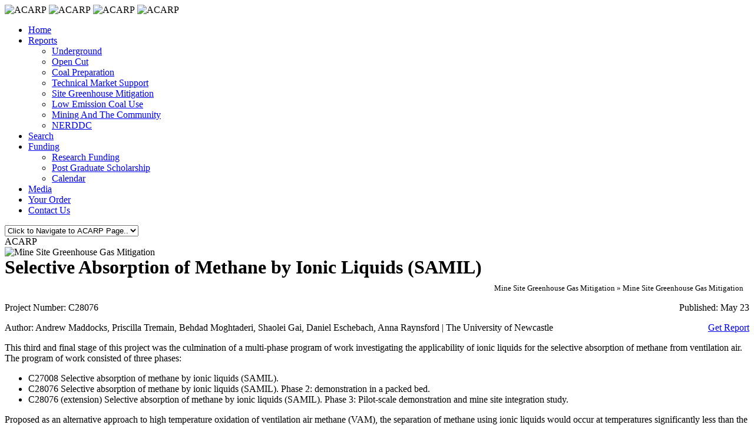

--- FILE ---
content_type: text/html; charset=utf-8
request_url: https://www.acarp.com.au/abstracts.aspx?repId=C28076
body_size: 35665
content:










<!DOCTYPE html>
<!--[if lt IE 7 ]><html class="ie ie6" lang="en"> <![endif]-->
<!--[if IE 7 ]><html class="ie ie7" lang="en"> <![endif]-->
<!--[if IE 8 ]><html class="ie ie8" lang="en"> <![endif]-->
<!--[if (gte IE 9)|!(IE)]><!--><html lang="en"> <!--<![endif]-->
<head>

	<!-- Basic Page Needs
  ================================================== -->
	<meta charset="utf-8">
	<title>ACARP Abstract</title>
	<meta name="description" content="">
	<meta name="author" content="">

	<!-- Mobile Specific Metas
  ================================================== -->
	<meta name="viewport" content="width=device-width, initial-scale=1, maximum-scale=1">
	
	<!-- CSS and Scripts
  ================================================== -->
  <meta http-equiv="content-type" content="text/html; charset=utf-8">
	<link rel="stylesheet" href="css/base.css">
	<link rel="stylesheet" href="css/skeleton.css">
    <link rel="stylesheet" href="css/report.css">
	<link rel="stylesheet" href="css/layout.css">
	<link rel="stylesheet" href="css/banner.css">
	<link rel="stylesheet" href="css/menu.css">
		
	<!-- Favicons
	================================================== -->
	<link rel="shortcut icon" href="images/favicon.ico">
	<link rel="apple-touch-icon" href="images/apple-touch-icon.png">
	<link rel="apple-touch-icon" sizes="72x72" href="images/apple-touch-icon-72x72.png">
	<link rel="apple-touch-icon" sizes="114x114" href="images/apple-touch-icon-114x114.png">

</head>
<body class="mainsite">
    <form method="post" action="#" id="pageform">
<div class="aspNetHidden">
<input type="hidden" name="__EVENTTARGET" id="__EVENTTARGET" value="" />
<input type="hidden" name="__EVENTARGUMENT" id="__EVENTARGUMENT" value="" />
<input type="hidden" name="__LASTFOCUS" id="__LASTFOCUS" value="" />
<input type="hidden" name="__VIEWSTATE" id="__VIEWSTATE" value="Fs1Pa3pWSllCVsPr2iIPSelrm5gnyK6UeFp5/hhpndzxamrjEa/1AZqEE5rXfoAYJGu+7ldN42EimROJBtW1vQ/dbtb5RrCzCDL/vdMH9XqNI30ogBjaLar666u6JrYTYTb3xP1UnKrvAbg6kSm3gt4awXRb2ce5V6/mOReUkdDC3R0V3KLnSPoCM57xoPEb+jRFoQUJkEKA0aBxygNzBxEbF1oDJ5uVm3+cPy/pj1ZfqrUH8FnQ6/UihJjzfeqOnkU0Ba75PbYKEx2KD9ME31u/E3jT+fM9gATW/TeMDZkiB1KGjqsOMXj83YQAmDjy26cRAJWV18hnzKFLgzUQO3jKF10A5DA78MzDx4U2x6CBzi2LmfRmueMarEulYtJSDB7R8AZPayTaDvEAqzB0l6c7vKU786a/46CPjgnCtkUybdjm439fF8nTPUpzveaEJ+HaQaTDz3S3bgw4uKWd64uVF0L5YEHYI3V17wDyppznzEq2K5lxH50QVhCALd9r74klQj/POmWjnZgc92KtPAGJqXXY+2fKbV4wkNgR+i0UnBNRDoV7VIsw1izdKcnq3wRnpRfYqnlAsBSH7oZGdgBvxPVKD2D5K1xiOWLmaLGfdNILWKZXYAMMYGCnoHXKVQumlPlfqAaiB+3CECoeP5oh2Ud8hFJNyHWve7UMw/DRpVoahJpQka1Z697F5+fWDexc8XmFtPafz2tS/HfPUmKvYia5RadGOFdJc634ddtIgxHrSlY/C49onPzGzXPeH/FuZYvN7cTaKgUdBaKRJWgKaqVDGdRVZ9B3aTPlf/ljjEzwhGTx8Hq+r1Q+19WumGYNZpy1VQi9cXP5QKaTEZunvmuMNM77mld0Cv25CQVoLUDRnRdEZXQoCBEe2u85pT8HEP/GJWgJUrh54DMnGFYIBu8/gm3EyxXyl/l7jGo42p8TlXSjk+ZupgVQLR7NqQKI8k5++HiglgUv8FP6lcOzimTivuiwo091j4WK9eFXbFQpy5ani1iH4XVEd3VUWMqxxBvZ5yHhZ7fsJkxOt+ChxdmFGodzK11adzl+LjPhXDsGxSwWts1+C1qH5UXw6Ev4+5hbvvRZBg/zt0mg4AH8v7wDbpsKdoK3w9aGupbRkjd+/r+SS8rYEsxK4hWrhTYpOmU0/KG+G6rk9ftsaudoDY4RyN16we+3pz/VhhpiVDQbh+1IHcLzyHEM6if7+JldQJ8Gzj9kBVkbJr4uagKPj23TmI5a8fJvn2GwRHCBjyeuoR8TKFDUrRJC52SSUAIxvYNLcDt29F1uhbTVrHPfivYv7sF5sS9UGRq2KpKVCZi7kIkKqt90t8RQXtxt/EiWC2tYVydgP8fxFzXq88QidaOn5+RTUBmkiKUMysUVKu5LQi8/7wlgPa1xgpd7o3DW+HJ/AE4g71UsaXEBmbWhKyZR+rDpEk80/HXtthixXzaAK+wpdlh0b3HlBwO+qUe2C8Nk0cypuPmtHeIkeoQAt1+M63mpGJ/Nw+rq935BZrzDkqp67jLrdCEj6a55BzjHZLYJF13/c5doYfQiip3A4GUSXT0THs/PDNGdCMBxIj3WQ1jWQlBcWfDIv6BmQ/s0Ac/JRmbHDC7ajGUJy6WDKsaj2qtrizgGq8O3EG+Zqj5J73S2KBxp0n+Y0hF01QTaBROP66Gr/vv4mtRqE8cVgWx57jWwNfWy2FEOm3/0n1PnuXB7VWdFzA6hcdhq2EJtnhIfAlrvAa15gPZZ7AWBBtj7UaZxclwoKIbwkNRM5xnsMXIRRTO5czUFsh1Jm1sykwI/s8Y30tCRFur9ViuYBJIZ7N8pwYthSaYbrUW6weHVIFhrQKa0y0CJxZXi1BzOTSg6Ez21fn1lsU3mkm+qRg8rsURmsEOu//tdV1c8NDeRBaVkWTqX/s/8BN0hyVy51/eO0rkG91Bp7sOhH8oyCGGM+5ckTzpgZ/KwvKg9iPx4AmMdEMp/Jz4ppYfxLsxNQLUhiTXDGiuUQjeunrOV52OzDLVossYmboMvHL0gql/h9xBDLdvT9UFv2RqKSfhxiBnVCGIpjeGQA1pkbHTiZr5d1wu9S0FgvZKzOAy7/vX8eaErejet4WYknYL1l7/5OsRFiiWLHiIL83sOOaaO8Hsa7fWnm5Isn2SkWjw/Vj5PIC2/zPAytlPSSqZXF3oqI69NcW+gP5nAOcfquNTfgluf1UGUj+A2+yQgl9fMz4k2jLybY2oTRNIBrztGoeYVTcw0Xh7wDuYBw6xALT11f+CNbpGfdlQhagTqrMhkj7nUpYo3o9vDoQypLxWCfhgO6C1cRFriVKr5YBx/8FhKdyn0gfWFA2TWGMC4ncZEIvrNm89YZRGMUEWEFIVirduAxU7uM+C6V9aLNXcc2YmlHpJ2ISKPwmmEe78GQwSyUqZHVx2xrPQvXBpOKShte/jmK0WBT2d6T8RvZ9+OyeRsfZLLnLWVjQCqehbXCpItEpfPkmujQa7XqUwjBpvuw7fDaJlQH1ktZPoJS5Lv6JdLBCdLuPFXo87OeFjqHUNmmOez7tyBCuKYEWzfZ9M4v39pes0E6m4rwk5iIerbB6D8ntHwi5MC1fP+ixfZGy+RayMXyrm+/gKmmyFi1qD8UZZ1UsRUpPqI2nnMwzrgMzMvbBZPw93kywcazJtdzfWeOHHSOgc0oLSPUiJUm50JV61PPRkKWIC7MYCT3Bik8/0hb+2Jga9OEDkOPop3aPSsyZYiDOJEwwgAXlOijFRo4gUyGk473jpc3tYWGUos7HoEy1ZRrg9etfOvW7oS5UbIEqcJS+x9oZG5fhdWy/[base64]/lRyehDY9BqpHRXDpJOc3sPHCbVPuiN34kJp6rgH/UIhAAskMo2DV00lo4hMdNnLmRZYrGHQqa98w0bhG0I4Fa1Id18bXUItGurOonOD5Vvhhx9zY/uja1RziGn1VPbnsjsb2WOsrwwsXLzxnP6NMSPKd92Ts9OhXPYgfI49Os2n5MbujrrbmLK+C4apN/5iy7ONShewPqkCcMsmf3csMyjocDPhnYvpRGCJujf5EXGR81KSTCJH8+uAYMwqGiOF95Dbm11tUQFeacZUhRxiYGoGttRgi2bS6khkNmVEzv8AuCAHajZvoDs/[base64]/UuLgvr2oFgMxF1dtz0VENEEk3Qx0yDUWk5gX1dvaQZcZwPmXxva8gj03lkUE3dDOPIeupDuG77UnZQEjK2q30AYaC+arjnhRn//7gazXJ0NVL6iEspGaJ5ObI8OC2iG7j3aCELcvuHB7RwkL91l0O3yoSjpNm0fVvqlwF+cpC/+R/wP3QUKdmzrvoFbj9Q8ayPqCOSNl70dLNZWnFdWf7lLWYj88SnCp7s8/n9fRPjp2j5WmRlAFnHcIWg7biTK5SpL1idMhVZOcd1OGp9J/gA/3zKOZ29rwK2+rirtR8uI4VTbWwFxoRSMAptKS8yWIi0r8gO/n3PUN2PDKdURWxvUM5AxcT+6bm2MLCrbjdtUacYLcv7UBvZcJ+a8gkJeFpJiCQyp/qurXzmUhZhzFazaT9nOUA4ROO1IFg9kVRYjXvU+rkN4JxL0zu0Uvw5kNc9GqDP/1A242Ck4tIONDGJvmdoS+A5axX3mN7ZHE0UD5vNaMxeOus8VICH5Y19zLmIE5JCCobzRC7O0A/[base64]/RnHfpgcmLc8gGO/UQLCGnUOBbRpHdSUQJW/TGZHX2gipdztIwSKokKDkucWUWUGla/PXSFdx98ExJ9OkgdrhiydJn1uy1R9yixBhfniWoHj5SlIMT1S307H2RrXSJ1DH2nRUXIrHLV1xMc2V2C/NB6KoJ5J96jGoMKV9Y9s4wpWknUmCHZaFxftQyxRXYMYVsVoB4I2wklLP/Bv/Z2PRLO6sVpnP3VnZCOr6WXTwEdDCRCDtOqywV/TEiRpqSZjrvGchtgsHI/[base64]/Qij0S9yz3yT2nPgi2bu6iVkEbZdy5CNqLDN8JqN0pVAOjHII5aVzRpJQdMSeILx6EGmzmO4NaXc5dp2+Vq1h7hSsCwqPYEbzNrRr/F4YJsrRhrvNExdJ1IIAPhSviN0KbU4Pp5lcxPYnzMAXNnjnIRkV+mgbngfXdIFFQ6bG14whGi7wSDjdO7H7fNmKgw6wHVN6Z+Gz3N7Y6BCAiNIqD4cqalHxaKuyrdVpHs5SCztuaWdGXPMKx0m7nUYg/XMy5AVyN7lWk/Yw+cOPy19oWdH2ds9YjpGkObc14plMB4nGP+krrKbPWizQ8+H7JipBO8/ND9kD6tXv1KYl6xNPMS94x0c7CY1S8+XJpIbRn+F6SSg/tYjC4kHk05LbIxvpUvF/tiYJCouBEIB3F/A+g1tj8ppAZil1wK3yVTGYqXXwLbVpXjEnegaSeDEDrIAHsaSq1bK01/9sUu6x1R3nkhxYYId2XZcloSE/QK0vgvRfNPyXnGB9tIEbH9kqjBKoNjXrmMsRv/Ke9z61Sb/y/6pPg+dscU6mSeigFYFdU7VqQcD8M1Kssa84vjeOm1MtozrxjLCngsLzKlUNhrntcG6DwssgSv2bf3+Ecrzz2V100C+GnvtMIgBYbcMJ1aHP73uQ6F7UvhVkM2FswwzO8oYRb0Jivt+1Pn1psSUcrmR9aa/gBpTmmOJS3EhQqDPJkV5lVrVYZYOiGPNuu2j8KaA8AVSBazfxlfuZqFxWilpmXdAk7BVVmjm0W7aLMqKxspNCJi1BUjJ/bdcVX10DmK8fTkhY8CrYzupplcqz5OdH2X049pH+azmTkHZnRGtuCbHIaXNIL+OJOjzceSCz8zXDUCTV3iecBoyAUTk/Od0Md2H3cJCaGUE32MvOTtUISy3goE+VySpBxijWo3lhuFTNH9ONTDRczgCwhv1HdovSRYi9kdTNKFFrOsLMjvkIaLT8WIBTTR778kWFs6o7ae9PhNhD06wJJxBJmmuKiSt8ohk/RW6mj7QE10X0MBe1gKNGzY9xhdGsIoGCuQ+eQlSqi/mxrG/rks5vSv9gi3z6RDxdlWSqgjox8UpBZLYoBhMSalPOj4X3C/2dwHibvt7Ew6iiCkaCRIK2q9IpvBTbZQCI4Y3lj78qg/yRTjFuk8H+T1dcL7n8mIkM/P+wmSYoli4D3qrAoBuwwwyqMKSAtF/jNrytpu9dQzuccfU881VGW2/[base64]/qcC1ALaafh8Xcg1q9ZC8cEhnwJrVz3PuxDE1osLOnXhpM9Q2w/1T/tw8WqcJ9Q42fllCLmJ1zVx6q+1SvnzhJSKHYFr79wvnOCiN59v1OOOvEfui3gRTuTjENs30PnXlB1vvlR70u9wKygAe8Xaqncf1tb9rlQunwjfi+EoJOaHiorJnTOkADmIY/jYN2dF0a77ixqVLUACC8Z+SOCePpFf1QsG1Csh9geCLg8y/H//ImKGLjGB7AgqLR8A7ZqhWPxGyk879rLitS35S8Z35uwjL9XMQJEs9PHAB+FoYn90jqBrNTba+QsebM7+NLWFUStgFTpBqlmc/VQj/N3s8y9WycUWAMmgYaTE1XGvk12ffBsMLkXz1Oh+f1pI6n6HxsS0My67mQ2wElRoCKk2gCAr6Y5FLQAmWSp6u3gmlSQO0kPNpWduraXzZr52VKnvtrYOQkBnsP6lb5yCo6x+7NuAsWmSTxRvIgUV0DdRhlw9t/tRrN5AVpQe6LAfIBjrX/t8Zi23LjIYk6rdO5pGmo0mDiUJEa0914Y950a6GV1T7O6+yMqnuQgcdyOEopkr22cYILYjrYsNqIXWRP7omjpGYQe+276mXgMLGVy8z1bPTGgi1J8K5z1YD8h2xXfeN5Fl0Yq4JFHLDl8VjyWgfDIjiuExpGf1Jczhr+ff8xA+TkVuTQqg7hk0JjFgu1/RGFkFpM56ijj7FhfLYPCkl+Hqw7o+79i5UzTUQtlUvfOQWoKYWLOBdVje8f60R3HwiV/T/s5Wp+EJ+FDu77t6qeVnLOZuboTY9ho4uywu7/MpWK3A0/XX7ewA2/YOM0f/g7vXpIqRN1+UzUQW5W2jamQlwwVfhoKm+4CrILp0DGYyzETNjGlhrQU7LezxcDjuDuvq5ycoCeSP+bpIPG0OsD0R/W86yZH2lIRJ5vc34Ksx94rnYVySRUWfTOZrDLqPokrYQ6g/TQq3GtxVyP35HoF0EM2siP1S3BENjUxSZH4SqWmQEJCSmxjGqq45F90I41sfXN+ZhCDxq1obqykl4XLjkt5PmH2kdotMPXzeYd3v/gKFcV7gvTzaO5KL5dsc1hCDZ0gG/35/drrjHKX/1NHEW86YHmew4bSupjphUwXsd8E7Y7oijDHgFU6O2J9X85EvedYDQTFpyT6w5EhnkqghekdGRkrB4IJ5e6ljx4E5MYkLZqxVO67//ZjvdeIedVUZLONJCJhk5/eubT93p90XN8jnLWIocsWEeElSqGD0mRzP+yvqRIph09L/OpLsbHqKW60vP6GzR1NGXYaw8/kJpBEihjdKpjgXLdgGI7xd73H1zWkOXvwFOgV1xjD96xJyDFEWz4E2sUpOCxY3CC/[base64]/h6cZCzftXsgd4Myx9PwsXf3atVIo4jVoYgxS75yVNUKMiFxZigFYRKmUYZLcjY6FloTUFGBUV6ZTSuRSdNbj/uHWaasZZR6Z2qc7xiMS9oNgbWwXG2ZWcs0JukOn7F6jHDNgXUsXbVGTY76Iltt+/GjTvcTTCaidD1nhDDwJRThW3dvXprzygRzUtA55UXO5w3e2OvHUiUJdjZQZJNNvKnBZ4P9KpaOSA1d55GPMwhwMz4XUUPg+R81zHeukHKH+BWkVJrhjf3re1J2I6zeXb3UoWpaUd9/6hkc4kf3yHMivShagGZfrLgBR4nVfJKB+0EuB2vvyTpU/[base64]/IP6m1nSgNGqFlhXI7j3Y1nlyK/2qVfKkUaET2mt60ZScu/9P7zS+6oKQPz3Lc9YETirjtWE9J0g5VpOq7GPPQTDl7xavP39aB4EsDwPPSgZDaClHRb9Jt5IhRT6Iuxw+c5/fENtjvXW5v1YQP9EfF/ZRk7Xqp1YLoGs81tiuRUdeHCubZQrDCK7Pnfs6URABII29/PJVA3Fb/[base64]/jwyAQ0Hf37mCrBejwdZDqKINmdYmDpGWrzflhHw1CRsVJ66NzeLkgTe/YQvD1RwCiRPJKax1Zyfi1jaHBd/nA33HDkgHP9amOCpO70xrfRaSVRdWyCCqpCr030fh4ZGYmPJ2m359O2IAOPh80D6QAr8wv0fDVzwJCQs0/CgLL21H+Gsn8fX3xda+rjbeVdyYZaDotaEeExc8si5+l4UyONuKvnfbpFKqULo5GJl+hPnlVmlZKH11kuDphHjcuXBu/C4i9te5irw9mMb5Kb2RUX+i7Q0KkLe9QZGy5Cuv+cBs3R+WjILFqx1zgz+JTn+twEp5OundYI3JEBVNWGCWpMDWpYfuKTapLBW/2JvP+WHJJxvrRK/dArBspT6HPXIPacL7UyJDhbbIglo0RTTYshKRNusGOUpC/[base64]/FO2fGQ12ietAoKdG1if6zxgKHdExx0wm4LCjsvh9xj9Y3iawiqlE6oEE4zzmn3JVpZxii/IsqD3cf23v764VQKv7PbdOQasjnLEZ3EBgsDdYylwX4DDbLIKOILduilrQIpqaTY32xqOMV2uJDxigrC6OXD1RsCIzZvZIMiH7qUu0gaEIUEXkyP4GSo16dlVGN7mb5v6+WnTiZVCwOi1ETePmOLN4/1jQSrMYpLNwhqr+UIP+moOyRogHTu9zIRduaJRKdgl5rcQLeBZSIm1ay/qtp+04zKV3lpdC890TnvP9tlarDhCiHmJPZOQa4ZtfyfULwkngIMNwq4TYIgOc9IIEv2uOG9WKlnu+2uFx4NGL8/Kz9yYBxxXCqXZY/pO01CTnvaY8JANRtujLPjo7nKrjQ7Qm97ZJyx/6/Tur33jOR3gEAJAxdNjHvmPYqj0ocIkNEkNZLH1VEFJ28IBFb3y6yoYEDDIDPmhxptoaCXDEgi80WAsz4QQkE7NpyTRAEpX46rt5aFOZsMgxgpPOIYVUqLO3HAhqP+zQQLPIpPzXIyYy4NcQoGO4IwNT69JV+g2j9TBJUsW/E4L1p+beY4R6/zzPv/EqWudz9GfimnpAbSkB4HQtL+JNLfcpnActpcCu8gI235PZ7Ac01gJ4wqPl6De91MhaWlhxT1w8CGop2TsHgs6NftV5gOTjtZXj3YxblWKszYHK8eo9svTDtvlSznM2SrLaN6jTjJSGcsOEiRFFojU15tB5GrRuvp1wabJq6pdm4sSwGA1imU95zMAboTfOiP0/dY+x6PQm6wRJBerAwx68apn4M+TZq6uX/GCfWDgnNxTCSFncLGmg9Z/c+AJyzYxDFcJqKiJe35oHrpH7oWq0Bv2NpmLR/dJBKo3nqZeEgssr2pu50F058qToVU6BWz7yonkv/P/GzWk8zf3DRSvDCrMD8QQRpJWe4Zmr1r74D2FtKlDOCdHyCLsliqg8rzZX5SmloaXqvwytD7T/qW2Qdh3vppLOaQmlhabehcS7n/tFW1TkvUcRlZJD2A4ibo8sfly7mpWIv6BXHm/Boscfx8zltEyFS2z7pxCsGFp7dlh8GXjSwKPyRQFnWjqwIyEV3o+rWVZhDccRBDPwaDGOCm1/CgjrGLfQCHqSu19g/lg7lwUIxlcdyMWBAqe8o5zFPlKqPfuOOL6satXAkrXm2ITvsUcmKenOdaXcwVUwa29GIiOcSWUJXSAJpbsnSh+TpCSTA9qJliil5VHQETA/MvrvoQ13otV451PHaTRPX+JIFlMFGeEFFuBEr1sCqQqwHN8vJLMvpq9O/rjzEW5Ko1/bmZrlRDPUi6dkHe3i+tb+bzHfRlPduYN5ppfImMpu9KBQC5FvLKFgfoxXjescd2+qDqthQXzJTkWwr3rJx0gWDDRvC0kO29rP/+G19Cw47oJ7WEBRPv1vferY+w5F7p9pDepMGBl6e9tKL9J6XuFFks5KeYBQFv9xRD4Xihh4gg3Je6q2gBF0tQpNSwsyUgigXTmZnCaHU8fKapk6SAbeFRPOJcAcsuaaZ1kCMB58FrAZdwh7rkZ7m3cbON+KCczaLbwG/XUDpQuXpWqAHn/YppELzHnHaq7gL8244ALTJckh+cyAr11aveXsWJ/m9jdnCXJAgJ0ukZzElMDEpZKHvfqqhp5MgYNJaEDNKuqYJ6grnsfpDC9KHO5xoPl6UcR355/EIvxCs2SZhpL4K0Cw3ZJmuAimvJJvSJd/QaJQnmJu6Od2OQaGSlNkxdIZSeEuJpH1+4EIANB3gXv50cEcwKYcClDdwVD6uhO7JpNCMgeu71/CnR+g3mIheZ0/GfFFRqoLAH8nd7ybQ2mk9wIh41+tw8QG4AvkYblm2PnJalJXJXHq1Tx22oPBIE/CQkp+cpPXOdQQlQhokMPwlPI3t/Lf9r0cht9aEc3vy9uYOqUAl1f4pkVPpAMf8mDOy8FWMoJL/DpaOWPABdEG2m112+24qh5jDgM4ycXmWTjncJmqlZjbr3O1+RANA9cJyU1MMcPIidDw1Invmhpqoxd/tZ7cPc8CXFP9pqoNlMA9k/XUmEEQ/lWr7uufCKiU0LHOQhxPlDiODJo36H6C0M4iUE5otwy9gmddFCdDOfQAe5f8hzZunVFVg+hFAtWG+AsfgQ9QokfAHmJc3jkZ8jFdFdtF6QLldvKB0nCzt/sMfvHJquhls+T873q0zJvJL1Tn/QA+H4P7w7APxt8kh14O3N8b50IufZk6yKCyRgEuci3nX/jYiZJhUyNWGsVzw9P8oDt6beoKckn9zhE2P7syNSEng9iIT6bIxPeZHQjCJfVH44evRbfWr4Pw78eZJisgvXLEKSP0MfkN0YOPbGEaaYwhVWNWo4h8cTGGuFw1pCuFQNu21fZ52gcTwtC6yaJKpUHtUnJSDI4vaTwj3U8VdocOJbtLHSLXb24yAr4Yc/k94gneZ6keFMifjnxtxRdAyTiRhBdGLB30XYwWHcLktaTxFknlDUiPt3L/I8lvWRUH9T2BixJTze6yqQleZaMZfd3mzTLshWZ/hIMvk2BP15IKCOOTXoBDo+6XK5azJwQuUb/LWqUvYIUFY/rFZwnUKHlkBYXRdazxBussW8wCfBRglOznwnZx9ZcmzTdypLNyT9x+dH+2W8oF90wewNEQSyEerIpmy8DnPxJtjHZuiqKO75e6h2P64qXaZW9Ch/jDfbeaB2KsREpYxt5EImKRWGG/oVAg2cRwsGyAiePnuOpaAWDIhOg+9Hkb5YwyUqriX0UfstLjg/SDnS98plaF/Wb4virjGIfNBIb0uMlGMPWF3a8rmo2E7u1uhHmTu3HjU5p3cqZCqi8Vh43FKBQh4Ol6yQhdhYuu+K+K+v5co4AS/B7wOKMtB9ylLvIlTOmLr+PXUkTIHJQtT8DptT4TSip6WUu/uimPe5OLsgsGkbkkO52pyYVt2XK9rMHZE0Klv53COmK/IPURSj4QqsK+T4cs95znUcn4TTjXhypQlREVV2dl4r7WVgV1B+dhuB0SRTs6QmZPs9CE0XtXYKvRxvBzYYYsS+ACODYRJoMzwe6+gAavYZTzxCNdqP0B3JroAcSmDr43uQPTsc0fTch2AQ4AB2Vy1/FWgcgKffRRnPCi2foIaUMH4Tv80liz+PVNikFDiqy6I1pmlCMHmlqxt+929z54/KmX/n++fyU5G15VLJW8P6Yt+1qYJq8z1wdwllaQa8aSMsurU5o6YecxiVQEjV0LIkW3AapBDkclwZnNhb1CgmxJYnqU3eFUNLLVnmblXEzLPxKrRYg3gpxfEx6NEHdxDpPgcf26wFSPg3Q+9d0gcSRW1xk+IbRkkdxryB9wkMWJg0FEnL1/JfIAHfbzJo1JLQ7vX+RPb/nQxUqQeWCZwVfH1uUfQlY0kxfyZ+lMR7YhFc/iUwoEtqwJZT+yKD9jpUP6Yxq90TOKmz8J172FOsdm6PlaPwnkEzseH4RJ+F6FV8t7RAbJTp1jHMb5YBkGcVorS+fl80I+Q68K3kxOfvnNy5ikP7V1zfg19cBI8o3aalZY1tE6D4E9CBcquLJ5j2gdMJlzo614t0NEo9eS9/Xq9AJ2el7z+6sZWG/NLOORlyZT36YI64RbQPGKdeIf+MyL6QLXgAu9mjIVp4wiuSrx+sbVgNvZX846VEHU2FkrPCxxEoxx+a5xYyz7FdsUnjVmyIeVCOB+mWezbcWr5GygMYQgVr07Mf6/Iutql3xWVp1FBTPDEb0S7sa7z6CjxzW7TOP9FimgEWJVtNRWVCsp9YeP8LSfS3C7yJOizSlA8HjPAw/SlBuA+5/CJzbFV8c5qvWSN68Bm+Fn8E1NI3ZNTClHCV4pSYmtl2Vo3QrvtsOt2LV5y3uX1YY1xzchOIa3SWG3P0rsDoVqqAsfiWaa8GjYTZjwhVcreerop9aHnNi3ysNeZNc3qSBwLbsmjw8nqIBpc3i0ZjG1MXgzSvr5UzPDEYeHe08ysdfsU1gSKzu9AX++MsBVAd4C3gab/8K1xMX1bLLMgTv8vGeU7A01PoZCWQ7YgfO15wnoFxJ8pp30R1ISamhFtMzox5OZnLVaRT20VujqewqjyzrmH/+Zdoj5lpcB83EnQHut6tCc8st9wHKWAc4ZAt1W8nX/L53mvQ9y21ZObp3axG7ORRdLDzzko0oU4/0OHaDRlfALWr/6zL1CuS5jG3rsH4jY4Kd6E+tDRZlNN0TEbNyvPvPOX0x+eUVBbPBqkG850ooaHDGbEoIVYc+jMlDuMHqD5c8wb+8d+WcOyBbHGTzpiQyyLLAuYXbILnJ8QyqONZT86tupMUvjOvewtIyiE1aq18skmz/JmmX2KsZEmBiaDHptMV/Trx8GGlAKgBUArREkc/nxupbDoSk1+zHh8zul0DK2Ih+7AJWgrIaqUlErbzGGNQ5ua98BSdMwrfbLXniDpADrOzPgnfa1a7hRAPH1iiObRLGkssrUusm17tassdXZBiXOkOdZOs0ssXrWht0xZoLThYtSA82620vJsW28uimKiPbEp+4J2IAL9FUxjniv7IRQ232q8hCHL7wRpU2Wn+4MLJK//BHFO11rqDOeVYgtV+0yoxX5S4MLaoXRRF89QYhy+HZJXdtyIHZu699PKzXCvCj/zRwRC9O0PlnleyLMMc3X4BdtwlkXdghbf2q2e5zGCu9vtVxU7fthbUIRRUBIb7sASGgl4/SzNO1J/zsD6qOmmwFxU/[base64]/4DPhE/RLKX1LPeyXxfOZY2JI7xsq1XoBcr+ZzTOqUClStzHbSIRZsXLhuFPhzYLYRRB0Vue/QZiynp/d5/xgQBcsHhKrhATfQhbAYVQQDaOa2iyD2mubZEzGo+M5cTzugH8kZZDw2I7bfvMjykIaw1g7Eje/DyfHeMbfENyQNCEH1fGCVQD9ycRMm6EbVX5OOdpzWiLRppnWZWQEHPD3qKhW5Ud8Z0haeCithejk29N6OeN+nCpe88u8AvPJDWgpj4MpHwG7dEaQ/Vvje41Y8UBeFisI+O+sOB6zojAxOuBZBSBeH4pVzp/g8mT763t5RGmD83hq3VHSmfBZ4Uq4F0LHUaH7WSPmbG7HIvtrpPyqeL5ZFLBSsJGrwm4BoqF+aV6CLVJ9yC/T3pQPJ83pjEg2tjSym3VPG1fvDxpOJld7FCDlfVly3vHyapbRqeU4X4Mw/Yxyvk14VzfQiu2UTShzOE7qaXALpqLVgb/aQYNofHw9zxYN9mpqa8iRAGtIMzDTg99hGtH+7J2m9PtMcPsuDI/bolT/5nUyQp/idEza/1x1bsVssXjiMuYY1O/H9B96ZIVdcG6Wq4GnD2ojNKdggNOUlO/RtYLm1dhbZRz/[base64]/O8ankTFMtu1p6VpKGBFadRdIfEhavkmcwoBEd/3Ku00GiJp7Jd22JXNDUmzTSnXBJYT6hjjpIvnu6IDcNLkF6gk7ywNMc9gOJC+9Gdc0LSxj+EvfVyg33fPisYV46OP/X4i5sXamXY65yoq42fVrpGHI5W3MhwmU7A1Zew6edvRH34soqu5MztQkoN+s9KndN8uVNvuddXM0UzN7L861/AiYvwuTrclj6EuwqP8iWaBH3s9Fm2Wa5mT7/zChdV0GWjW+KOgheC3iu4DTUsSgMka+SN1112I9qy7mtcoeso1R7tvk98UXvXNfp7TmZC+qT+A0ZPbUjzqrzBL3YC2BC8Qu9EPVgXVVqDl3LLbn/d2me+4vJPfo8ugsLGcIR6zzQam5PAUmZoU/9k39Hblj5G3lQk+/SvPcAAGldV6ytKCq3PW4gkZFTrUfuxJps/D6TWQhzmvJDTYmrlkXulB0GHz9NbQh+ztrxd1KfKO9WF68ES1rXxpSoDg2VXQJ5uL7+LlHfHRX8S7sfTqmf09zh+IbInnfFgqgYTXWZAjfsDMptroYD8HXvNkO4NFpwgtBBv8wix12xRggtv5l49QQaZriWvrclfaRxz43hnVOTjBAi4WjkpuIZfZNOAJW28vWeSp5/HfGit4zEJP44L64AvOLi4Yimj5yOVkDzqdM0KF2w8fmOeCtTjpfdfO+TmVyosYvdC2tngwGcLlMx741hoVOU2zmSZdpQdfNcPKVS2oTduPeLQbCYVaoztSk/amYEX1+l05A36ZcMfXoIIXDcaA4YbJAlAp5eU9tk/lnpnh4VHHOODCb4tYiBzARO5nEnjMTucI0jvcFEDNkbzg1b0fpV99v53WcralvcUnOhv1xSFrEURr7ugdWW9243V853bH81AYUd4ljjdJS7EDIUFLo34H6V7W7R/c+13P1hulKnbfheHaoVRBWQ7Wf2Hf3P5Xg850ve6FUTbXbJWRMl3rBOeLPmSTjLdDK4iih1kvvafUKGPsGgPaAwbHeakCL2KuAkAPi4jEw19Rl98nmfzFcj1GKUsh4kHd7Vl5a54A64LWoMdTy7xfQwnDe3yj+s5b7xL/Uh6jWoZN7dpJSM1ZEzSgzX+gc3f3KmLEM02DDInVXy6MRXrucRZotvXgZniLG/WETcP8+zV5OVj+E8arUPN9P3LiclUNNt/mR8kxLwO5N+w2tzN2LWnI3H1oXLDjm7UAhZQfoMuIFL08JWxY+BU1RY0PdC98Yi9RCL89iQmvfAZEVT7anhIra4BduZ0U7ADFhbfXp/STIfT4FHxdjiR0uRGJsTeW4vyJqt87Kznd1tIs6OBhI0SesqltSNWChI6J+5wBMbmVS9FGHq6Bz5vqH65ltUj0EnyS2NG2oBD+1zuBmWFlfS9Gi4noZAn1g83UBhRvOa/O737tqQvAJ0YZdLU5TvjiDwC3kDqUvADI3Wx8aN/2wfmlSYcb5tujRc43JM/Co+5Twi+7RQJcxSS8k/rZHAXkMsqNJ1KR7yjEKZ2CQYH4ho46glIqfoGhVb5k1KGQhjs4bBsrnY1WBGsNskNXUTf8rbo9E+7pCtCl13rI2tvNEaJOc4goEzI9i3m2wb7Uiai/5sFOpCjxGPt+/[base64]/agm4XDsYGKip9O/[base64]/pnlDezlsE5JN5+y0Q/6HMbSzh8DVP2pMG1GCuYpcyOS688H22hg1BLCwgyKYAwo8l5krqhcoAuMG7/OW7Ygbmg10jAJbQ4HkFAc2ukoO1Szz3Dhdl+gvTjLCN6ryvqE6KwiFqJ/BhsPyPcnEODTX6BQi8/SiL1W5iJO40q1GDDKswIAoo6GzB6HGnxdiuPyYaRLKwS+TmaD+08TK91Wkw+r6S5U1jJF4ddnsZNEvi/znsMU2H4byrnncD/HN7pvu4u62VIlR4Pc/lAGo6vyQ/pOXqdvNuNume5FL/4aCfmd7gX1ve9yfK/FyzI2hGUgeNWxQ5bG52c2UMm2/nNgh3zqU+6WdSEyzX4ix69dXHGi+50/daPWm8S8vQMsHTwE4gcYzNKwetiTPqZV5NvSl4qbwcNuDmBx3Wk68NyiU1vfSbgigQxYeqSAd7abhtiSTMnFCXz047JJcYRkueWcTzZL77UPdGgnNYg+rbUZ9h0Z3B6Bcadbv2F84gF67xmFZIpawTXhigPhTvPKJfxwQJNtNYE/tyq1AQ/EwwGJEs/GSwAT3golVthI9rtpX33KSNHm1QSyuyzYoVijSZ8b+RFFJm+Ze+UP7IX/qNCMoHawinzA1FTeg4AcmePFRXLxMm7xVQv0GxOyHOgbLlt821ieLi0cKWbwUWb7P7B2mUjF9Ch/t6L8qiLry0VhDQnu3tF2FBZ6XKibueGKorRtsf4XcWuGPlBxQF7WKTf37KQR63oMD0yJhaqZ7EwDypaaG13IASR0oU1aRiysGXcOzXMA2FIgwczfID2ganTDcoX5kEaHy3WZpO5fMqm95iX9gUFeBKuWBSgDMyqkS5vrgfIYqQ3nAMtSH1AX8J0Vt+AaL09Jn8bh+K/BtRIFL/oJRyqEun0j8TqxY+pG78wvSOr1HRYd5qvENLNHzn4BY4UcB/sPoc7oQsUo/N8+ZJha9/[base64]/2LPZZdb+CIGnB2+8pKuMLrPo11oZm5+wFMsRpXcwPJ4aBl0keVuTD5e094s9N//vNGliZa2c1SRwiAm4BLec5lNUmyKE0D1OjAMKVWS2autoBOquR+s0q5aWk21PuWj53RlexCG84mu3Xhi+4KwWji2ODS+rIKQPf6ZbIE3EoWu80Bk3VSSE+JtKLmSzIjdfbEwPXSE/g9yJB5rcpH8EPfkznUbNaKlwlczBMqudMBv3iJmKYoYqt5AoJ/5Mo6OYEybxlcjgMYPz0LoNpN5PhEP7zC46NqCSxrPzeNnyphlGDqiQG6rg7DmSCaB9hYxt7czJ8VoLTbgIbcgmWs2QWRFTrWBWWR9MIdkaNvQAiDmOqTzkT15fcbIMvGUy2hXoLBbhyFvGubDnwMxwhiCEP3e0KoT72a0xDKjd7iG4lkv0wnpaIKANQqoS0dF5K/YW49GuCdcc8GxA3VcCQ2eM9ajLnzq1M/E0eZPdw70U3YciiOeqmGuhw363pJEXCymGl/bWOnk6Odhm5sD9O8nRS4N9KZQPbv8L/F5Z5jbhh94E9mW0IZZko/9UA0dqacPJo54YT0eOThDHWbLvGqecHnVZXpcr2LHrKRZJjO0FfNz2f7ufnVcTN+TdymoSVH7IJ97td1Whh1nPaMRpoBE0s71PQDF2G7Witm/y9WQRJJqSdA+QaVAm31XTdPFfbujl9YqxNiEKCUrvEtQ8azMtWZjy/4vqcuHLiD/I6Rk63RfnYnaQWZPeI+sFRFlibu7MsKC5vEQrRcMzV6TwnpwwTxIKwnY2hbYdGK9cMKjVKof1gB/Cj49DEUPZbTtPkpkq0FuPLmwpS2qlWUKqIt6tv0D+dbRUYii7u2jTNdEXPuKE8kecEiT7CSYyNE1P/3yBgOa2ZQ6P/ozLHWVMY/SAQvj8CWO2BtCKB1IwFAgyHQAGDtBRLeT2GOuSv+m4Vxa8wk55rfFfu3iXHzTKcii8yE0aUjdCR1g/o8C+M3Rt6Ic/FpxwyuIaIFtOnEA4DoNuYufnIJ8SyY38jUxXpwW9EjrexIZs2nTIm8JnybYeq386iLZEgEHwx3OIoVxyJnj9kfoRggwnGyeLt3sxob9Rx1Y+ETyavP+oIpJtAfsetKbNHQQntU66kCBXko7G45TG1PavMCToPofpZPGXRXCmb8S2B40A2/YS2k9OG1jDyuH/fjQGUs+ia9a5DeZQwG+y1czfeIDdb2epGmCWuo8IiguultwFlxGmnMTH3Nnh/tH+B10XbyBlUPD9iUVjZBrwW6vYRDPgo27KQl5pcKgqrbZpHQIYlSNQO2MfUgRzgb0njmap+31g4NUeK/[base64]/ZsBYfyRmkpTFiNLR42vQoZ9Ww34v7LDDhkMaSuGWfuLU3ygEqNO0k/DRGvQjh7cvAIPPGnPtpcrcxQFHjmRctC4LyXiNNGLDFl0hXSkS8abs6NQIA4d4L6hfeas/M2EI57K+qVI+ZmSXabrw8sCN9XUYaHaPP8b8sf+MSGV8qzivz4lMmX0Ld/1dF8NYI8hExfRtiIl+D0yqQKw0Eq5wNVptMnfKeQ0Gu3vmGkQvOLCaqhGegP0ZB2y/6RRcWtIideZYb1BPKypfiV4RQl93WTKQLL42RiIw6WpizOycFnEr7Ens4x6s5XN8Mf/G8t+eiMRtQ+VFVP7D56dP7s17X475gCbXTHISxbe8JDkHErJL65/WPLYNZH06fWcggx4NNTAmYJt4JZxuw0kB4hBfs2G4Ya27B0pS+IlaqrhG1R/1eLhWNo/Kk7kSQ8jIZbBpx/bRrP6FPl+NaQzdndvQ/H2HQS5bKA9kbNF4+zDZS22h94eYH9B2tbEicbTBSCWN/00gh8wsUeG+sL6RbJNMxPRfmwhfb3d3aIsvI57KCGKZq3s941JoUYuTCWIIMyaHvqt8u/oLSuaoFVWT46mQUFbRV1LgZen0u3tWFeg//XW2EZwcCOxfwEiW+Vk/6ZEBmEptcHEZ7ror8IU/Jsb0J6P6Dnk6hnjkWYwiFqkHU59BbUAwvOqCRaK4s1gO9USDbcfH4jjQYVXveo4uNzULakFFix3aGXWbrae4laeJq99Sa9u18r65Q7M5LRYK2KrxrsI8oR+Kq5osuGeDn7e5sCBnFWEWeejkaM/Ed0UGdcq+/Ct+xJNZFG3HpoB/wlDZkNWrYE46t3F7wg3AggdxvTpSkljq/ucAi0Ylc4AHxLpIM3VK59pnVOrq4OU/UZ4FWCA8XT23ct3xoXWIUtNMW3mvkJTuR/2X3Do//PDt+NFcshw+kUsO+JsFzaqaHwoxAhzlqKDXsj0d1W7vWamcjU2qKIMmVnuPSyuAwl9itJHcU5LSMZQ1dV76zz5tiO4ptsT66lBD5H+osDcZ9QOiVUHmTzCqBnUn5YO9RGWrCBSE5wdKsfWZ+TyXabW+F7nsRPaak/w/BMKhjJyLr5pgmVn7Vu4rZ3u9bPK1FOniVJ+jQjHi2A81jWlBCKgcpT36A+28al46R2MT5cb43Qc0ynZfZTpa7OPxQ5CKwRNAIrPU54fhUA/oz6dEDBj6B7uiXIpI8CRlGh3oXVTNTkfQ2v+/If7NI9GXJd0jWJaGMfQKtuoq6z7AjoAr0P69YAulrbn0X+wH5MXVDyGBKkNwXdTg233dJXhNkiJyXFnetlGub9kc7l7AED1yo9ljkVABmYez95/A+HcmJtikG7Kgqi8Tgdzf24EhvIcCYpX9xl2wveY/LwOaHhkZ+5YOJ67C0EnuzYfl82f1664GEJ+HRtYtNCDayA4fo5Jd7ETOTByZRhw0ZVFsf9fvkTv41yFAibtMHxEpMxeJa9dj8oQaWahavNG29EmJ367YfskXj0+ixFMcw3hC64SHYdpHD0rQO9JnoXfDRx210/snc6aQAirntUSi3q4E/P6mMyz+dUXpa1cFeo6xWEnnY2Jcw713DZcEVZMvei7vwyh2X3eyvXcCF0qbz+m7Wsq4tGwLXIcc0O+EKxlkA/GcXT5rWVdsfhWPH9RfYx/Xkg6miqMnSX8S6qZ+ikB7bwZ+VKlc+ng6DcGI5+lsKbtO+4rLb7uMZHVmbHdFX2pH2U2obdCx4seeJ04JubEqUuO5SWnEPB27OEewdoOE5oqu3GJVd3osk7RRgf0nLBf2BJXrF2zLiic/F2wjzPCLcB5keHZmR7VYmVruLoH6IK53e0cPPbMCz21lFBI2bFhjmejhwY0R2fYooBU06iV2TUPC/JsCEXh4RPRi6RH+O1Si+CBdBN/[base64]/7Kdos4m5dZGwCMsGSEBBgCqG0FAW1WLdxIfSiiOe61Q1iZx116iwp3UhoXoKIHEBX2/w4ZPgNb1AgKipTVxocuNXQcw+kvphRTiqSUZD8csHSkj/Ij3Ym2Zn0qb6nhsEXcRmzFaKRqrGkf9i/kYFp3jIduuUhJMHLDeG8fTH9dMmnoTVEEZ975qSuAPWzyXLqb8bP8jdkkKq/8heRsiVC2joublvlf4/2Sk2o+hjcVzvorvGVs3jysQCLYyfREr94Udu3JuytnJBzzrbOBLA8U9jXiABx9GjXiDL3Db9+wnt+q73NxeZBIxHoFcHMTEVjQVcpkEi3ZxvVpEHbGpp1+Fktie2HGH++OyCourk4sSX/ziL2sEgaBmIVuZk/GkLzUPkAveS0NHgTsNp14zPs5QRWs11yM9Hw+frFBrjLC2FLrNTWM5Ra8vJDhyX9QosOEwD/eu6w8jhCT7UTmSRRysRMmAF6sGJ6Owk+36yFNU4Q/C5o6oFeT/MqqhUp1S6UzKp2htcrXeUDVLSYwRGwYyzyr/89NzxTp5vbBp2IpTq4ZNRVp3j6l5zOgdrrg661vRyrAe4aXxHG7e282KpqlH37WKGp8e9Lw5rgerQ1mtUhDpmUZY+Wkz+foL53lZnGQUYNtqefkhlDnCKyDtredLJRhaOGWAQJxCT7XNO1vSl6Pe9m/odLqjJVMf1Ez650yd/OhRYPWBdjfnWmhSWlb1BwnBGNRt96S2tJzN4r2vXYd2DfORBNPj2Vl4vvkuZrzH2ts0HRIq8XMqOd95g0I5GXhJgJusWiWiqMDK8Z+M3flYV0TDvrCrw0qsBKAo85t42mxEvQZ0s5oEyTDrJ1tMC9m01KLTo9jEnYZRG9gd7Td+hnSnf7gJGom/I17OrRvhz/Ln9TF6z5qOc2qVhsYJJvGsNX/Ze9AY5VBxoqdLynqn81FoEp6gFdeB3Bddn6yCAogZU+p4+mRv/8rdSnHl4az6muF6OywuwpA6VGsHWPlXMINNoeqaH3Jp1uSsKuSQ2gQ48Qp6CMRIek/jyHgFvXhtT4/1meUnTN" />
</div>

<script type="text/javascript">
//<![CDATA[
var theForm = document.forms['pageform'];
if (!theForm) {
    theForm = document.pageform;
}
function __doPostBack(eventTarget, eventArgument) {
    if (!theForm.onsubmit || (theForm.onsubmit() != false)) {
        theForm.__EVENTTARGET.value = eventTarget;
        theForm.__EVENTARGUMENT.value = eventArgument;
        theForm.submit();
    }
}
//]]>
</script>


<script src="/WebResource.axd?d=pynGkmcFUV13He1Qd6_TZINg0mZbHeq7Q4J-qhcybxVVXhRYTAMI49ghscOYcoxUYzaxRUoR5nkd3dtc_asiFA2&amp;t=638901526200000000" type="text/javascript"></script>

<div class="aspNetHidden">

	<input type="hidden" name="__VIEWSTATEGENERATOR" id="__VIEWSTATEGENERATOR" value="62708CED" />
	<input type="hidden" name="__EVENTVALIDATION" id="__EVENTVALIDATION" value="/l50+emcipdrAR+02tpfXeoqfMbrX0C2DT5O5Al7sNP9FwxZpmb0irXh8xg4apYJxJOahOepLiZnjbXyxms+Qk2CefxuuySK/SDeOHwKnBTeGhJK2xegHZFAONrebU4WSWwM62Tgm3O+u7n35t9sB4B653+zO4SYve7w/cB6RUrmBnAnRr+UkLtebrwNN8f/k2Fsp5gKbs52S7SFLkrNlQGEafnYY1gKLM6E5cHUOeCaZg3EZzBkqCu2oxVcQwBjGA4aTFRR6Gk4p4TyewodBkZ8omhFWfs8qfQAupPCReMCO/Ih4OYeEeJu+OX9JWUhc4NnadBPsHi4VTmVRQFtIDoymY13pzjvL7133DysJ3UAjzwzQJaeY/pPg53QnBcSTLAt5H2zSKrPVIkrwSEEJ/x0T+g/boqVrw5CCGGiwN1cZc1PFFEWkK8UC0GxC7yCV2Krk4SS+v7eIH/QJzfDWZM1EK1IncrK2gK85D0NiEJm9F5gqbkGgHZsIdhFFPWB1VJbLF4H+0dpq4hXB6KlA+YfSJQGpIxRfbt18MGQjyA=" />
</div>
	<div class="container">
		
		<!-- Page Header - Banner
		================================================== -->
		<div class="header sixteen columns">
            
			<!--<p>header sixteen columns</p>-->
            

<div id="FadingBanner" class="shadow">
	<img src="./images/banner/image01.jpg" alt="ACARP" />
	<img src="./images/banner/image02.jpg" alt="ACARP" />
	<img src="./images/banner/image03.jpg" alt="ACARP" />			  
	<img src="./images/banner/image04.jpg" alt="ACARP" />			
</div>


		
		</div><!-- banner -->
        
		<!-- Page Navigation
		================================================== -->
		<div class="nav sixteen columns">
		
			<!--<p>nav sixteen columns</p>-->
            

			<nav Id="the-menu" class="navigation gradient clearfix"> 
		
			  <ul class="css-menu"> 
			    <li><a href="index.aspx" class="current">Home</a></li> 
			    <li><a href="reports.aspx">Reports</a>
				    <ul>
					    	<li><a href="reportcategory.aspx?catId=1">Underground</a></li>
					    	<li><a href="reportcategory.aspx?catId=2">Open Cut</a></li>
					    	<li><a href="reportcategory.aspx?catId=3">Coal Preparation</a></li>
					     	<li><a href="reportcategory.aspx?catId=4">Technical Market Support</a></li>
					    	<li><a href="reportcategory.aspx?catId=5">Site Greenhouse Mitigation</a></li>
					    	<li><a href="reportcategory.aspx?catId=6">Low Emission Coal Use</a></li>   	
					    	<li><a href="reportcategory.aspx?catId=7">Mining And The Community</a></li>
					    	<li><a href="reportsNERDDC.aspx">NERDDC</a></li>	
				    </ul> 
			    </li> 
			    <li><a href="search.aspx">Search</a></li> 
			    <li><a href="funding.aspx">Funding</a>
			    	<ul>
					    	<li><a href="funding.aspx#ResearchFunding">Research Funding</a></li>
					    	<li><a href="funding.aspx#PostGraduateScholarship">Post Graduate Scholarship</a></li>
					    	<li><a href="funding.aspx#Calendar">Calendar</a></li>
				    </ul> 
				  </li> 
			    <li><a href="media.aspx">Media</a></li> 
			    <li><a href="yourorder.aspx">Your Order</a></li> 
			    <li><a href="contact.aspx">Contact Us</a></li>
			  </ul> 

                <select name="navMenu$MenuDropDownList" onchange="javascript:setTimeout(&#39;__doPostBack(\&#39;navMenu$MenuDropDownList\&#39;,\&#39;\&#39;)&#39;, 0)" id="navMenu_MenuDropDownList">
	<option selected="selected" value="Click to Navigate to ACARP Page..">Click to Navigate to ACARP Page..</option>
	<option value="Home">Home</option>
	<option value="Reports">Reports</option>
	<option value=" - Underground"> - Underground</option>
	<option value=" - Open Cut"> - Open Cut</option>
	<option value=" - Coal Prep"> - Coal Prep</option>
	<option value=" - Technical Market Support"> - Technical Market Support</option>
	<option value=" - Site Greenhouse Mitigation"> - Site Greenhouse Mitigation</option>
	<option value=" - Low Emission Coal Use"> - Low Emission Coal Use</option>
	<option value=" - Mining And The Community"> - Mining And The Community</option>
	<option value=" - NERDDC"> - NERDDC</option>
	<option value="Search">Search</option>
	<option value="Funding">Funding</option>
	<option value=" - Research Funding"> - Research Funding</option>
	<option value=" - Post Graduate Scholarship"> - Post Graduate Scholarship</option>
	<option value=" - Calendar"> - Calendar</option>
	<option value="Media">Media</option>
	<option value="Your Order">Your Order</option>
	<option value="Contact Us">Contact Us</option>

</select>

			</nav>		

		
    	<div class="acarp_name">ACARP</div>
          
		</div><!-- nav -->
		
		<!-- Main Page Content
		================================================== -->
		<div class="maincontent ten columns">
		
            <div id="comp_Abstract_divAbstract"><div class="imageRight"><img src="images/icons_32/greenhouse.gif" alt="Mine Site Greenhouse Gas Mitigation               " width="32" height="32" /></div><h1 style="margin:0; line-height:1em;">Selective Absorption of Methane by Ionic Liquids (SAMIL)</h1><div class="clearfloat"></div><p align="right" class="abstractRevBlock" style="font-size: 80%; padding-right: 10px;">Mine Site Greenhouse Gas Mitigation                &raquo; Mine Site Greenhouse Gas Mitigation               </p><p class="abstractLine"><span style="float:right;"><span class="abstractPaleText">Published: </span>May 23</span><span class="abstractPaleText">Project Number: </span> C28076</p><p class="abstractLine"><span style="float:right;"><a href="yourorder.aspx?id=C28076" class="buyNowButton" style="margin: 1px 0px 3px;">Get Report</a></span><span class="abstractPaleText">Author: </span>Andrew Maddocks, Priscilla Tremain, Behdad Moghtaderi, Shaolei Gai, Daniel Eschebach, Anna Raynsford | The University of Newcastle                                                                                                                                                                                                                                    </p><div class="abstractBody"><p >This third and final stage of this project was the culmination of a multi-phase program of work investigating the applicability of ionic liquids for the selective absorption of methane from ventilation air. The program of work consisted of three phases:</p> <ul ><li>C27008 Selective absorption of methane by ionic liquids (SAMIL).</li> <li>C28076 Selective absorption of methane by ionic liquids (SAMIL). Phase 2: demonstration in a packed bed.</li> <li>C28076 (extension) Selective absorption of methane by ionic liquids (SAMIL). Phase 3: Pilot-scale demonstration and mine site integration study.</li> </ul> <p >Proposed as an alternative approach to high temperature oxidation of ventilation air methane (VAM), the separation of methane using ionic liquids would occur at temperatures significantly less than the autoignition temperature of lean air-methane mixtures. This approach has the potential to remove the safety concerns related to connecting high temperature abatement processes to the ventilation system of an underground coal mine. The captured methane could be utilised to produce electricity and/or heat for the process. A key requirement for any VAM abatement process is to minimise the energy demand for the project, with a target of supplying all power requirements from the VAM.</p> <p >Phase 1, C27008, &nbsp;of the project focussed on fundamental investigations into the chemistry of ionic liquids and low-concentration methane mixtures. A reversible process for the selective absorption of methane in ionic liquids was successfully demonstrated in Phase 1. The process occurred at less than 100&nbsp;<sup>o</sup>C, significantly less than the autoignition temperature of lean air-methane mixtures. Selectivities of methane were greater than ideal selectivities predicted by individual species absorption data reported in the literature.</p> <p >Translating the fundamental findings from Phase 1 to a suitable absorption process was the focus of Phase 2. The high viscosity of ionic liquids required a novel absorption process that could facilitate a high gas-liquid mass transfer rate. A rotating packed bed experimental apparatus was constructed to investigate the influence of various process parameters such as absorption temperature, residence time, contact surface area and rotational speed on the absorption of methane. Optimisation of the ionic liquids was not included as part of the project and the best performing ionic liquid from Phase 1 of the project was selected for Phase 2. The experimental results confirmed that a rotating packed bed was a suitable technology for the process and the process could be undertaken at low temperatures and pressures.</p> <p >The experiments in Phase 2 were conducted as batch absorption and desorption experiments. A continuous process would be required for a mine site. Phase 3 of the project consisted of demonstrating the process in a continuous bench-scale pilot-plant with a focus on determining the scale and power consumption of a process for a 20&nbsp;m<sup>3</sup>/s module at an operating mine site.</p> <p ><b>METHODOLOGY</b></p> <p >To demonstrate the continuous operation of a bench-scale pilot-plant and understand the mine site integration challenges of the ionic liquid process, the following tasks were undertaken:</p> <ul ><li>Design and construction of a continuous bench-scale pilot-plant;</li> <li>An experimental program investigating key factors that influence the absorption of gases by ionic liquids such as gas and liquid flow rates;</li> <li>Process modelling to determine the energy requirements of a 20 m3/s process;</li> <li>Evaluation of the process for application at a typical mine site.</li> </ul> <p ><b>&nbsp;</b></p> <p >The key findings for the project were:</p> <ul ><li>From a technical standpoint the process was successfully demonstrated in a continuous absorption and desorption process.</li> <li>Variability of VAM concentration will have little influence on the performance of the process.</li> <li>The ratio between the gas flow rate and the ionic liquid flow rate is the key parameter influencing the performance of the process.</li> <li>The rotating packed bed process was more efficient than a conventional absorption column.</li> <li><a name="_Ref131498258">Mine site integration of the technology would be unviable without significant improvements to ionic liquid properties</a>.</li> </ul> <p ><b>CONCLUSION</b></p> <p >While the program of work successfully demonstrated the selective absorption of methane using ionic liquids, the data obtained from the continuous operation of the process indicated that the process would not be viable for large-scale applications. Without significant improvements in ionic liquid properties (through discovering new ionic liquids), further examination of VAM capture using ionic liquids is not warranted.</p> <p >The reports for C28076 (published May 2023 and August 2020) are provided as a set.</p> <p> </p> </p> </div></div>
			
		</div><!-- maincontent -->     
        
		<!-- Left-hand Panel
		================================================== -->
		<div class="leftpanel six columns">
            
			<!-- Quick Search Panel
			================================================== -->
            


            <div class="searchpanel clearfix">

                    <label for="searchinput">Search:</label>
                    <span>
                        <input name="mod_SearchBox$searchinput" type="text" onchange="javascript:setTimeout(&#39;__doPostBack(\&#39;mod_SearchBox$searchinput\&#39;,\&#39;\&#39;)&#39;, 0)" onkeypress="if (WebForm_TextBoxKeyHandler(event) == false) return false;" id="mod_SearchBox_searchinput" name="searchinput" placeholder="Search for ACARP documents" />
                    </span>

            </div><!-- searchpanel -->
            
			
			
			<!-- Category Panel
			================================================== -->
            <!--<h1> Category Panel</h1>  -->
            

<!-- Category Panel
================================================== -->
<!--<h1> Category Panel</h1>  -->

<div id="mod_CategoryIntro_divAccordionCategoryMenu" class="categorypanel">
<div class="category underground clearfix">
<div class="catwrapper">
<div class="catdetail">
<div class="cataccordionhead">
<h3><a href="reportcategory.aspx?catId=1">Underground</a></h3>
<p>Health and safety, productivity and environment initiatives.</p>
<div class="cataccordion" >
<h4>Recently Completed Projects</h4>
<h5><a href="abstracts.aspx?repId=C29018">
<span class="docref">C29018</span>Safety Distances & Exclusion Zones For Projectiles Ejected From Coal Mine Openings In Case Of Large Explosions</a></h5>
<p><p >The safety of personnel working in coal mines is a critical concern ...</p>
<h5><a href="abstracts.aspx?repId=C34018">
<span class="docref">C34018</span>Carbolt™: Pre-Commercial Fixed Length Carbolt Prototype</a></h5>
<p><p >This project aimed to advance the carbon-fibre rock bolt, Carbolt&#8...</p>
<h5><a href="abstracts.aspx?repId=C27035">
<span class="docref">C27035</span>Leak Detection For Tube Bundle Systems</a></h5>
<p><p >Tube bundle monitoring is a critical component of gas monitoring sys...</p>
</div> <!-- cataccordion -->
</div> <!-- cataccordionhead -->
</div> <!-- catdetail -->
</div> <!-- catwrapper -->
<div class="caticon">
<a href="reportcategory.aspx?catId=1"><img src="images/icons_50/underground.png" width="50" height="50" alt="Underground"></a>
</div> <!-- caticon -->
</div> <!-- category -->
<div class="category opencut clearfix">
<div class="catwrapper">
<div class="catdetail">
<div class="cataccordionhead">
<h3><a href="reportcategory.aspx?catId=2">Open Cut</a></h3>
<p>Safety, productivity and the right to operate are priorities for open cut mine research.</p>
<div class="cataccordion" >
<h4>Recently Completed Projects</h4>
<h5><a href="abstracts.aspx?repId=C37007">
<span class="docref">C37007</span>People, Equipment, Place, And Process: A Case Review On Integrated OTR Tyre Handling Operations In Mining Maintenance</a></h5>
<p><p >The project set out to deepen understanding of the tasks and decisio...</p>
<h5><a href="abstracts.aspx?repId=C34020">
<span class="docref">C34020</span>Guideline For Standardising Structure Interpretation In ATV/OTV Logs</a></h5>
<p><p >Borehole image logs, such as televiewer data, provide high-resolutio...</p>
<h5><a href="abstracts.aspx?repId=C33034">
<span class="docref">C33034</span>Evaluation Of A Novel Suspension Seat To Reduce Whole Body Vibration</a></h5>
<p><p >Operators of earth moving equipment are known to be exposed to signi...</p>
</div> <!-- cataccordion -->
</div> <!-- cataccordionhead -->
</div> <!-- catdetail -->
</div> <!-- catwrapper -->
<div class="caticon">
<a href="reportcategory.aspx?catId=2"><img src="images/icons_50/opencut.png" width="50" height="50" alt="Open Cut"></a>
</div> <!-- caticon -->
</div> <!-- category -->
<div class="category coalpreparation clearfix">
<div class="catwrapper">
<div class="catdetail">
<div class="cataccordionhead">
<h3><a href="reportcategory.aspx?catId=3">Coal Preparation</a></h3>
<p>Maximising throughput and yield while minimising costs and emissions.</p>
<div class="cataccordion" >
<h4>Recently Completed Projects</h4>
<h5><a href="abstracts.aspx?repId=C34045">
<span class="docref">C34045</span>Automated Measurement Of Frother Distribution In A Coal Preparation Plant</a></h5>
<p><p >Control of flotation frothers at appropriate concentrations in flota...</p>
<h5><a href="abstracts.aspx?repId=C35034">
<span class="docref">C35034</span>Working Effectively With Swelling Clays In Fine Coal Flotation To Improve Product Quality And Recovery</a></h5>
<p><p >The Australian coal industry recognises the need to deal effectively...</p>
<h5><a href="abstracts.aspx?repId=C29060">
<span class="docref">C29060</span>Tailings Management – Dewatering Flume Site Trials</a></h5>
<p><p >The safety, environmental and social concerns regarding tailings dam...</p>
</div> <!-- cataccordion -->
</div> <!-- cataccordionhead -->
</div> <!-- catdetail -->
</div> <!-- catwrapper -->
<div class="caticon">
<a href="reportcategory.aspx?catId=3"><img src="images/icons_50/coal_prep.png" width="50" height="50" alt="Coal Preparation"></a>
</div> <!-- caticon -->
</div> <!-- category -->
<div class="category technicalmarketsupport clearfix">
<div class="catwrapper">
<div class="catdetail">
<div class="cataccordionhead">
<h3><a href="reportcategory.aspx?catId=4">Technical Market Support</a></h3>
<p>Market acceptance and emphasising the advantages of Australian coals.</p>
<div class="cataccordion" >
<h4>Recently Completed Projects</h4>
<h5><a href="abstracts.aspx?repId=C36038">
<span class="docref">C36038</span>Effects Of Ash Minerals On Coke Reactivity Under Hydrogen Injection, Low CO2 Blast Furnace Conditions</a></h5>
<p><p >The aim of this study was to quantify the effects of coke mineralogy...</p>
<h5><a href="abstracts.aspx?repId=C35038">
<span class="docref">C35038</span>Microalgae Blending For Low Carbon Metallurgical Coke Production</a></h5>
<p><p >The introduction of renewable biomass into coal blends is regarded a...</p>
<h5><a href="abstracts.aspx?repId=C35005">
<span class="docref">C35005</span>High Efficiency Low Emission Pilot-Scale Evaluation And Pecan Nut Shell Biochar Addition To Australian Coals For Thermal Uses</a></h5>
<p><p >Current strategies to reduce the carbon intensity of coal-fired powe...</p>
</div> <!-- cataccordion -->
</div> <!-- cataccordionhead -->
</div> <!-- catdetail -->
</div> <!-- catwrapper -->
<div class="caticon">
<a href="reportcategory.aspx?catId=4"><img src="images/icons_50/technical.png" width="50" height="50" alt="Technical Market Support"></a>
</div> <!-- caticon -->
</div> <!-- category -->
<div class="category minesitegreenhousegasmitigation clearfix">
<div class="catwrapper">
<div class="catdetail">
<div class="cataccordionhead">
<h3><a href="reportcategory.aspx?catId=5">Mine Site Greenhouse Gas Mitigation</a></h3>
<p>Mitigating greenhouse gas emissions from the production of coal.</p>
<div class="cataccordion" >
<h4>Recently Completed Projects</h4>
<h5><a href="abstracts.aspx?repId=C34066">
<span class="docref">C34066</span>Safe Operation Of Catalytic Reactors For The Oxidation Of VAM Operating Under Abnormal Reaction Conditions</a></h5>
<p><p >The catalyst Pd/TS-1 has shown excellent activity in oxidising venti...</p>
<h5><a href="abstracts.aspx?repId=C28076">
<span class="docref">C28076</span>Selective Absorption Of Methane By Ionic Liquids (SAMIL)</a></h5>
<p><p >This third and final stage of this project was the culmination of a ...</p>
<h5><a href="abstracts.aspx?repId=C29069">
<span class="docref">C29069</span>Low-Cost Catalyst Materials For Effective VAM Catalytic Oxidation</a></h5>
<p><p >Application of ventilation air methane (VAM) thermal oxidiser requir...</p>
</div> <!-- cataccordion -->
</div> <!-- cataccordionhead -->
</div> <!-- catdetail -->
</div> <!-- catwrapper -->
<div class="caticon">
<a href="reportcategory.aspx?catId=5"><img src="images/icons_50/greenhouse.png" width="50" height="50" alt="Mine Site Greenhouse Gas Mitigation"></a>
</div> <!-- caticon -->
</div> <!-- category -->
<div class="category lowemissioncoaluse clearfix">
<div class="catwrapper">
<div class="catdetail">
<div class="cataccordionhead">
<h3><a href="reportcategory.aspx?catId=6">Low Emission Coal Use</a></h3>
<p>Step-change technologies aimed at reducing greenhouse gas emissions.</p>
<div class="cataccordion" >
<h4>Recently Completed Projects</h4>
<h5><a href="abstracts.aspx?repId=C17060B">
<span class="docref">C17060B</span>Gasification Of Australian Coals</a></h5>
<p>Four Australian coals were trialled in the Siemens 5 MWth pilot scale ga...</p>
<h5><a href="abstracts.aspx?repId=C17060A">
<span class="docref">C17060A</span>Oxyfuel Technology For Carbon Capture And Storage Critical Clean Coal Technology - Interim Support</a></h5>
<p>The status of oxy-fuel technology for first-generation plant is indicate...</p>
<h5><a href="abstracts.aspx?repId=C18007">
<span class="docref">C18007</span>Review Of Underground Coal Gasification</a></h5>
<p>This report consists of a broad review of underground coal gasification,...</p>
</div> <!-- cataccordion -->
</div> <!-- cataccordionhead -->
</div> <!-- catdetail -->
</div> <!-- catwrapper -->
<div class="caticon">
<a href="reportcategory.aspx?catId=6"><img src="images/icons_50/emissions.png" width="50" height="50" alt="Low Emission Coal Use"></a>
</div> <!-- caticon -->
</div> <!-- category -->
<div class="category miningandthecommunity clearfix">
<div class="catwrapper">
<div class="catdetail">
<div class="cataccordionhead">
<h3><a href="reportcategory.aspx?catId=7">Mining And The Community</a></h3>
<p>The relationship between mines and the local community.</p>
<div class="cataccordion" >
<h4>Recently Completed Projects</h4>
<h5><a href="abstracts.aspx?repId=C16027">
<span class="docref">C16027</span>Assessing Housing And Labour Market Impacts Of Mining Developments In Bowen Basin Communities</a></h5>
<p><p >The focus of this ACARP-funded project has been to identify a number...</p>
<h5><a href="abstracts.aspx?repId=C22029">
<span class="docref">C22029</span>Understanding And Managing Cumulative Impacts Of Coal Mining And Other Land Uses In Regions With Diversified Economies</a></h5>
<p>The coal industry operates in the context of competing land-uses that sh...</p>
<h5><a href="abstracts.aspx?repId=C23016">
<span class="docref">C23016</span>Approval And Planning Assessment Of Black Coal Mines In NSW And Qld: A Review Of Economic Assessment Techniques</a></h5>
<p><p >This reports on issues surrounding economic assessment and analysis ...</p>
</div> <!-- cataccordion -->
</div> <!-- cataccordionhead -->
</div> <!-- catdetail -->
</div> <!-- catwrapper -->
<div class="caticon">
<a href="reportcategory.aspx?catId=7"><img src="images/icons_50/community.png" width="50" height="50" alt="Mining And The Community"></a>
</div> <!-- caticon -->
</div> <!-- category -->
<div class="category nerddc clearfix">
<div class="catwrapper">
<div class="catdetail">
<div class="cataccordionhead">
<h3><a href="reportsNERDDC.aspx">NERDDC</a></h3>
<p> National Energy Research,Development & Demonstration Council (NERDDC) reports - pre 1992.</p>
<div class="cataccordion" >
<h4>Recently Completed Projects</h4>
<h5><a href="abstractsNERDDC.aspx?repId=1609-C1609">
<span class="docref">1609-C1609</span>Self Heating of Spoil Piles from Open Cut Coal Mines</a></h5>
<p>Self Heating of Spoil Piles from Open Cut Coal Mines</p>
<h5><a href="abstractsNERDDC.aspx?repId=1301-C1301">
<span class="docref">1301-C1301</span>Stress Control Methods for Optimised Development...</a></h5>
<p>Stress Control Methods for Optimised Development and Extraction Operations</p>
<h5><a href="abstractsNERDDC.aspx?repId=0033-C1356">
<span class="docref">0033-C1356</span>Commissioned Report: Australian Thermal Coals...</a></h5>
<p>Commissioned Report: Australian Thermal Coals - An Industry Handbook</p>
</div> <!-- cataccordion -->
</div> <!-- cataccordionhead -->
</div> <!-- catdetail -->
</div> <!-- catwrapper -->
<div class="caticon">
<a href="reportsNERDDC.aspx"><img src="images/icons_50/nerddc.png" width="50" height="50" alt="NERDDC"></a>
</div> <!-- caticon -->
</div> <!-- category -->
</div> <!-- categorypanel -->      

      
            
		</div><!-- leftpanel -->
        
        
		
		
		<!-- Page Footer
		================================================== -->
		<div class="footer sixteen columns">
			<p>&copy;<span id="lblCurrentYear">2026</span> ACARP </p>
		</div>

	</div><!-- container -->
</form>
</body>
</html>


